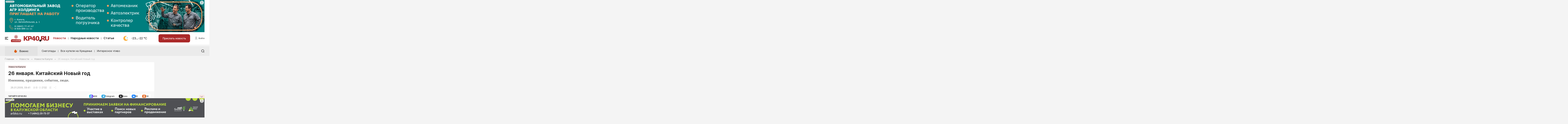

--- FILE ---
content_type: image/svg+xml
request_url: https://www.kp40.ru/images/icons-weather.svg?v=20240521-1922
body_size: 3244
content:
<svg xmlns="http://www.w3.org/2000/svg" width="46.949" height="696.485" viewBox="-6.082 1.333 46.949 696.485"><path d="M27.182 22.124a7.28 7.28 0 10-14.159-3.391 7.28 7.28 0 1014.159 3.391zM20.109 11.18a.925.925 0 01-.925-.926V6.259a.925.925 0 111.851 0v3.996c-.024.511-.438.925-.926.925zm0 24.537a.926.926 0 01-.925-.927v-3.995a.926.926 0 111.851 0v4.021a.936.936 0 01-.926.901zm14.245-14.254H30.36a.925.925 0 01-.924-.926c0-.512.414-.926.924-.926h3.994a.925.925 0 010 1.852zm-28.511 0h3.993a.925.925 0 000-1.852H5.843a.925.925 0 000 1.852zm6.988-7.261a.989.989 0 01-.657-.268l-2.8-2.826c-.365-.366-.365-.95 0-1.292.365-.365.95-.365 1.291 0l2.824 2.826c.365.366.365.951 0 1.292a.946.946 0 01-.658.268zM30.189 31.55a.984.984 0 01-.656-.268l-2.824-2.826c-.365-.365-.365-.951 0-1.291.365-.366.949-.366 1.29 0l2.823 2.826c.365.365.365.949 0 1.291a.927.927 0 01-.633.268zm-20.183 0a.989.989 0 01-.657-.268c-.365-.365-.365-.95 0-1.291l2.824-2.826c.365-.366.95-.366 1.291 0 .365.365.365.949 0 1.291l-2.824 2.826a.849.849 0 01-.634.268zm17.359-17.348a.984.984 0 01-.656-.268c-.365-.365-.365-.95 0-1.292l2.824-2.826c.365-.365.949-.365 1.289 0 .365.366.365.95 0 1.292l-2.823 2.826a.932.932 0 01-.634.268z" fill="#FAAF40"/><path d="M27.643 259.108H13.088a1.23 1.23 0 01-1.242-1.243 1.23 1.23 0 011.242-1.242h14.529a1.888 1.888 0 001.887-1.889c0-1.045-.844-1.89-1.887-1.89h-1.838a1.23 1.23 0 01-1.242-1.243 1.23 1.23 0 011.242-1.242h1.838a4.38 4.38 0 014.371 4.375c.026 2.411-1.937 4.374-4.345 4.374zm-4.745 14.963c-3.08 0-5.588-2.511-5.588-5.593a3.828 3.828 0 013.824-3.828 3.828 3.828 0 013.824 3.828v.646a1.23 1.23 0 01-1.241 1.242 1.23 1.23 0 01-1.241-1.242v-.646c0-.721-.597-1.317-1.316-1.317-.721 0-1.316.597-1.316 1.317a3.08 3.08 0 106.158 0v-1.268a4.22 4.22 0 00-4.222-4.226H2.159a1.23 1.23 0 01-1.241-1.242 1.23 1.23 0 011.241-1.243h19.597c3.7 0 6.73 3.008 6.73 6.736v1.268c0 3.058-2.507 5.568-5.588 5.568z" fill="#ADE0F3"/><path fill="#42BFEC" d="M18.201 567.786v-.191c0-4.771-3.907-8.662-8.754-8.662-4.822 0-8.754 3.865-8.754 8.662v.023c-3.762.19-6.775 3.27-6.775 7.063 0 3.913 3.207 7.063 7.138 7.063h17.146c3.882 0 7.041-3.125 7.041-6.968.023-3.865-3.136-6.99-7.042-6.99z"/><path fill="#ADE0F3" d="M36.623 574.468H22.518c-.676 0-1.206-.524-1.206-1.192s.53-1.193 1.206-1.193h14.105a1.824 1.824 0 001.834-1.813c0-1.004-.82-1.813-1.834-1.813H34.84c-.676 0-1.206-.525-1.206-1.193s.53-1.192 1.206-1.192h1.783c2.34 0 4.244 1.885 4.244 4.2 0 2.31-1.904 4.196-4.244 4.196zm-4.605 14.366c-2.99 0-5.426-2.41-5.426-5.369 0-2.029 1.664-3.676 3.713-3.676 2.051 0 3.715 1.646 3.715 3.676v.621c0 .668-.531 1.191-1.207 1.191a1.186 1.186 0 01-1.205-1.191v-.621c0-.69-.578-1.266-1.276-1.266-.699 0-1.278.574-1.278 1.266 0 1.646 1.352 2.959 2.989 2.959 1.664 0 2.99-1.336 2.99-2.959v-1.217c0-2.244-1.832-4.057-4.101-4.057H11.883c-.676 0-1.206-.525-1.206-1.193s.53-1.194 1.206-1.194h19.025c3.593 0 6.535 2.889 6.535 6.469v1.217c0 2.934-2.435 5.344-5.425 5.344zm-30.924-5.039a1.485 1.485 0 10-.002-2.97 1.485 1.485 0 00.002 2.97zm0 4.361a1.485 1.485 0 10-.002-2.97 1.485 1.485 0 00.002 2.97zm0 4.362a1.485 1.485 0 10-.002-2.97 1.485 1.485 0 00.002 2.97zm5.599-8.723a1.485 1.485 0 10-.002-2.97 1.485 1.485 0 00.002 2.97zm0 4.361a1.485 1.485 0 10-.002-2.97 1.485 1.485 0 00.002 2.97zm0 4.362a1.485 1.485 0 10-.002-2.97 1.485 1.485 0 00.002 2.97zm5.6-8.723a1.485 1.485 0 10-.002-2.97 1.485 1.485 0 00.002 2.97zm0 4.361a1.485 1.485 0 10-.002-2.97 1.485 1.485 0 00.002 2.97zm0 4.362a1.485 1.485 0 10-.002-2.97 1.485 1.485 0 00.002 2.97z"/><path fill="#ADE0F3" d="M17.893 583.795a1.485 1.485 0 10-.002-2.97 1.485 1.485 0 00.002 2.97zm0 4.361a1.485 1.485 0 10-.002-2.97 1.485 1.485 0 00.002 2.97zm0 4.362a1.485 1.485 0 10-.002-2.97 1.485 1.485 0 00.002 2.97z"/><path fill="#82D2EC" d="M21.904 109.472s-.025 0 0 0v-.195c0-4.873-3.945-8.844-8.838-8.844a8.84 8.84 0 00-8.838 8.844v.024c-3.822.171-6.866 3.338-6.866 7.188a7.208 7.208 0 007.206 7.211h17.311c3.92 0 7.109-3.191 7.109-7.114.026-3.923-3.166-7.114-7.084-7.114z"/><path fill="#42BFEC" d="M29.963 117.292v-.194c0-4.873-3.945-8.845-8.838-8.845a8.84 8.84 0 00-8.838 8.845v.024c-3.822.17-6.866 3.338-6.866 7.188a7.21 7.21 0 007.206 7.213h17.311c3.92 0 7.109-3.192 7.109-7.115.023-3.924-3.165-7.116-7.084-7.116z"/><path fill="#FAAF40" d="M14.814 68.904a7.29 7.29 0 00-.756-10.275 7.277 7.277 0 00-10.268.757 7.287 7.287 0 00.757 10.274 7.274 7.274 0 0010.267-.756zM9.309 54.89a.925.925 0 01-.925-.926v-3.972a.925.925 0 111.851 0v3.996c-.025.488-.415.902-.926.902zM-.965 65.172h-3.992a.925.925 0 110-1.852h3.992a.925.925 0 110 1.852zm3.02-7.262a.984.984 0 01-.658-.268l-2.824-2.826c-.365-.365-.365-.95 0-1.291.365-.365.95-.365 1.291 0l2.824 2.826c.365.365.365.95 0 1.291a.927.927 0 01-.633.268zM-.77 75.259a.985.985 0 01-.658-.269c-.365-.365-.365-.949 0-1.291l2.824-2.826c.365-.365.95-.365 1.291 0 .365.365.365.95 0 1.291L-.137 74.99a.926.926 0 01-.633.269zM16.564 57.91a.981.981 0 01-.656-.268c-.365-.365-.365-.95 0-1.291l2.824-2.826c.365-.365.949-.365 1.29 0 .364.365.364.95 0 1.291l-2.8 2.826a.982.982 0 01-.658.268z"/><path fill="#42BFEC" d="M29.566 66.975v-.195c0-4.873-3.945-8.844-8.838-8.844a8.84 8.84 0 00-8.838 8.844v.025c-3.822.17-6.866 3.338-6.866 7.188a7.208 7.208 0 007.206 7.212h17.311c3.92 0 7.109-3.192 7.109-7.114.025-3.925-3.166-7.116-7.084-7.116zm-4.255 143.997v-.195c0-4.873-3.943-8.844-8.838-8.844a8.84 8.84 0 00-8.838 8.844v.024c-3.822.171-6.865 3.339-6.865 7.188a7.207 7.207 0 007.207 7.21h17.311c3.92 0 7.107-3.191 7.107-7.113.048-3.946-3.141-7.114-7.084-7.114z"/><path fill="#ADE0F3" d="M4.079 233.191a.879.879 0 01-.486-.146.911.911 0 01-.293-1.266l7.135-11.404a.91.91 0 011.266-.291c.438.268.56.828.292 1.266l-7.134 11.404a.908.908 0 01-.78.437zm14.779 0a.883.883 0 01-.488-.146.91.91 0 01-.291-1.266l5.039-8.09a.91.91 0 011.266-.293c.438.27.562.828.293 1.268l-5.04 8.09a.939.939 0 01-.779.437zm-7.644 0a.877.877 0 01-.487-.146.911.911 0 01-.292-1.266l9.981-16.179a.911.911 0 011.267-.292c.438.269.56.828.292 1.267l-9.982 16.179a.91.91 0 01-.779.437z"/><path fill="#42BFEC" d="M25.459 162.118v-.194c0-4.873-3.943-8.845-8.838-8.845a8.84 8.84 0 00-8.838 8.845v.024c-3.822.17-6.865 3.338-6.865 7.188a7.21 7.21 0 007.207 7.213h17.311c3.92 0 7.108-3.192 7.108-7.115.049-3.923-3.142-7.116-7.085-7.116z"/><path fill="#FAAF40" d="M24.29 174.204h-8.765l4.455-7.919h-4.455L9.22 177.64h6.792l-2.701 10.281 10.979-13.717z"/><path fill="#42BFEC" d="M25.461 300.836v-.194c0-4.873-3.945-8.845-8.838-8.845a8.84 8.84 0 00-8.838 8.845v.024c-3.822.17-6.866 3.338-6.866 7.188a7.21 7.21 0 007.206 7.213h17.311c3.92 0 7.109-3.192 7.109-7.115.023-3.924-3.166-7.116-7.084-7.116z"/><path fill="#ADE0F3" d="M6.373 311.119a.603.603 0 01-.609-.609v-4.069c0-.34.268-.607.609-.607.34 0 .607.268.607.607v4.069a.603.603 0 01-.607.609zm0 11.694a.603.603 0 01-.609-.608v-8.356c0-.343.268-.609.609-.609.34 0 .607.268.607.609v8.356a.602.602 0 01-.607.608zm5.184-14.009a.602.602 0 01-.608-.607v-5.945c0-.342.268-.609.608-.609.34 0 .608.269.608.609v5.945a.601.601 0 01-.608.607zm0 6.822a.602.602 0 01-.608-.607v-3.875c0-.342.268-.608.608-.608.34 0 .608.269.608.608v3.875a.601.601 0 01-.608.607zm0 7.187a.603.603 0 01-.608-.608v-3.095c0-.342.268-.609.608-.609.34 0 .608.27.608.609v3.095a.6.6 0 01-.608.608zm5.187 0a.603.603 0 01-.609-.608v-8.356c0-.343.268-.609.609-.609.341 0 .609.268.609.609v8.356c.024.341-.267.608-.609.608zm5.211 0a.603.603 0 01-.609-.608v-3.095c0-.342.268-.609.609-.609.34 0 .607.27.607.609v3.095a.6.6 0 01-.607.608zm5.186 0a.602.602 0 01-.608-.608v-6.408c0-.342.268-.608.608-.608.34 0 .607.268.607.608v6.408a.602.602 0 01-.607.608zm0-10.525a.602.602 0 01-.608-.607v-2.9c0-.342.268-.609.608-.609.34 0 .607.27.607.609v2.9a.618.618 0 01-.607.607zm-5.186 4.873a.603.603 0 01-.609-.607v-12.451c0-.343.268-.609.609-.609.34 0 .607.268.607.609v12.451a.6.6 0 01-.607.607zm-5.211-6.237a.602.602 0 01-.609-.608v-3.68c0-.341.268-.609.609-.609.341 0 .609.27.609.609v3.68c.024.315-.267.608-.609.608z"/><path fill="#42BFEC" d="M24.398 400.946v-.195c0-4.873-3.942-8.845-8.837-8.845a8.84 8.84 0 00-8.838 8.845v.023c-3.822.172-6.865 3.338-6.865 7.188a7.208 7.208 0 007.207 7.212h17.311c3.92 0 7.108-3.191 7.108-7.113.049-3.923-3.14-7.115-7.086-7.115z"/><path fill="#ADE0F3" d="M26.542 419.562H4.802a.925.925 0 110-1.853h21.74a.925.925 0 110 1.853zm9.397 0h-4.627a.925.925 0 01-.924-.927c0-.512.414-.926.924-.926h4.627c.511 0 .924.414.924.926a.925.925 0 01-.924.927zm-.899 8.478H1.003a.925.925 0 010-1.852h34.013c.512 0 .926.413.926.926-.001.512-.391.926-.902.926zm-14.657-4.24h-25.54a.925.925 0 010-1.852h25.516c.512 0 .926.414.926.926s-.415.926-.902.926zm12.683 0h-7.475a.925.925 0 010-1.852h7.475a.925.925 0 110 1.852z"/><path fill="#42BFEC" d="M24.908 349.045v-.194c0-4.873-3.945-8.845-8.838-8.845a8.84 8.84 0 00-8.838 8.845v.024c-3.799.17-6.842 3.338-6.842 7.188a7.208 7.208 0 007.207 7.211h17.311c3.92 0 7.109-3.191 7.109-7.113a7.103 7.103 0 00-7.109-7.116z"/><path fill="#ADE0F3" d="M11.225 359.961l-2.775 5.92c-.607 1.292-.633 2.826.049 4.095.487.9 1.314 1.655 2.752 1.655 1.436 0 2.264-.778 2.751-1.655.682-1.269.657-2.803.048-4.095l-2.825-5.92zm9.177-4.069l-2.775 5.922c-.607 1.291-.633 2.826.049 4.094.488.9 1.314 1.656 2.752 1.656 1.436 0 2.264-.779 2.752-1.656.682-1.268.656-2.803.047-4.094l-2.825-5.922z"/><path fill="#42BFEC" d="M24.932 458.422v-.195c0-4.873-3.943-8.844-8.837-8.844a8.84 8.84 0 00-8.838 8.844v.025c-3.822.17-6.865 3.338-6.865 7.188a7.21 7.21 0 007.207 7.212H24.91c3.92 0 7.108-3.192 7.108-7.114.046-3.925-3.142-7.116-7.086-7.116z"/><path fill="#ADE0F3" d="M7.841 469.557a1.486 1.486 0 10-.002-2.972 1.486 1.486 0 00.002 2.972zm0 8.966a1.487 1.487 0 000-2.972 1.486 1.486 0 000 2.972zm5.599-4.361a1.487 1.487 0 000-2.971 1.486 1.486 0 000 2.971zm0 8.723a1.486 1.486 0 000-2.971 1.486 1.486 0 000 2.971zm5.6-13.328a1.486 1.486 0 10-.002-2.972 1.486 1.486 0 00.002 2.972zm0 8.966a1.487 1.487 0 000-2.972 1.486 1.486 0 000 2.972zm5.601-4.361a1.486 1.486 0 000-2.971 1.486 1.486 0 000 2.971zm0 8.723a1.486 1.486 0 000-2.971 1.486 1.486 0 000 2.971z"/><path fill="#42BFEC" d="M24.932 508.734v-.195c0-4.873-3.943-8.844-8.837-8.844a8.84 8.84 0 00-8.838 8.844v.025c-3.822.17-6.865 3.338-6.865 7.188a7.208 7.208 0 007.207 7.212H24.91c3.92 0 7.108-3.192 7.108-7.114.046-3.924-3.142-7.116-7.086-7.116z"/><path fill="#ADE0F3" d="M7.841 519.869a1.486 1.486 0 10-.002-2.972 1.486 1.486 0 00.002 2.972zm0 4.606a1.486 1.486 0 000-2.971 1.486 1.486 0 000 2.971zm0 4.361a1.487 1.487 0 000-2.971 1.486 1.486 0 000 2.971zm0 4.361a1.487 1.487 0 000-2.972 1.486 1.486 0 000 2.972zm5.599-13.328a1.486 1.486 0 10-.002-2.972 1.486 1.486 0 00.002 2.972zm0 4.606a1.486 1.486 0 000-2.971 1.486 1.486 0 000 2.971zm0 4.361a1.487 1.487 0 000-2.971 1.486 1.486 0 000 2.971zm0 4.361a1.487 1.487 0 000-2.972 1.486 1.486 0 000 2.972zm5.6-13.328a1.486 1.486 0 10-.002-2.972 1.486 1.486 0 00.002 2.972zm0 4.606a1.486 1.486 0 000-2.971 1.486 1.486 0 000 2.971zm0 4.361a1.487 1.487 0 000-2.971 1.486 1.486 0 000 2.971zm0 4.361a1.487 1.487 0 000-2.972 1.486 1.486 0 000 2.972zm5.601-13.328a1.486 1.486 0 10-.004-2.972 1.486 1.486 0 00.004 2.972zm0 4.606a1.486 1.486 0 000-2.971 1.486 1.486 0 000 2.971zm0 4.361a1.486 1.486 0 000-2.971 1.486 1.486 0 000 2.971zm0 4.361a1.486 1.486 0 000-2.972 1.486 1.486 0 000 2.972z"/><path fill="#FAAF40" d="M23.099 638.859c-5.747 0-10.431-4.658-10.431-10.431 0-5.747 4.658-10.431 10.431-10.431.911 0 1.798.127 2.658.355a14.88 14.88 0 00-8.734-2.836c-8.278.025-14.987 6.734-14.987 15.013s6.709 14.987 14.987 14.987c6.835 0 12.583-4.582 14.405-10.836-1.899 2.534-4.912 4.179-8.329 4.179z"/><path fill="#ADE0F3" d="M25.91 621.796l1.848 3.241 3.671.759-2.532 2.76.431 3.722-3.417-1.57-3.393 1.57.404-3.722-2.531-2.76 3.671-.759 1.848-3.241z"/><path fill="#FAAF40" d="M32.441 681.842c-3.953 0-7.162-3.209-7.162-7.161s3.209-7.161 7.162-7.161c.623 0 1.244.096 1.82.238a10.172 10.172 0 00-5.988-1.939c-5.677 0-10.299 4.599-10.299 10.299 0 5.701 4.599 10.3 10.299 10.3 4.695 0 8.646-3.138 9.893-7.425-1.318 1.724-3.377 2.849-5.725 2.849z"/><path fill="#42BFEC" d="M24.059 683.83v-.191c0-4.79-3.88-8.694-8.695-8.694-4.791 0-8.695 3.88-8.695 8.694v.023a7.083 7.083 0 00-6.754 7.066 7.09 7.09 0 007.09 7.09h17.029a7.002 7.002 0 006.994-6.994c.048-3.855-3.09-6.994-6.969-6.994z"/></svg>